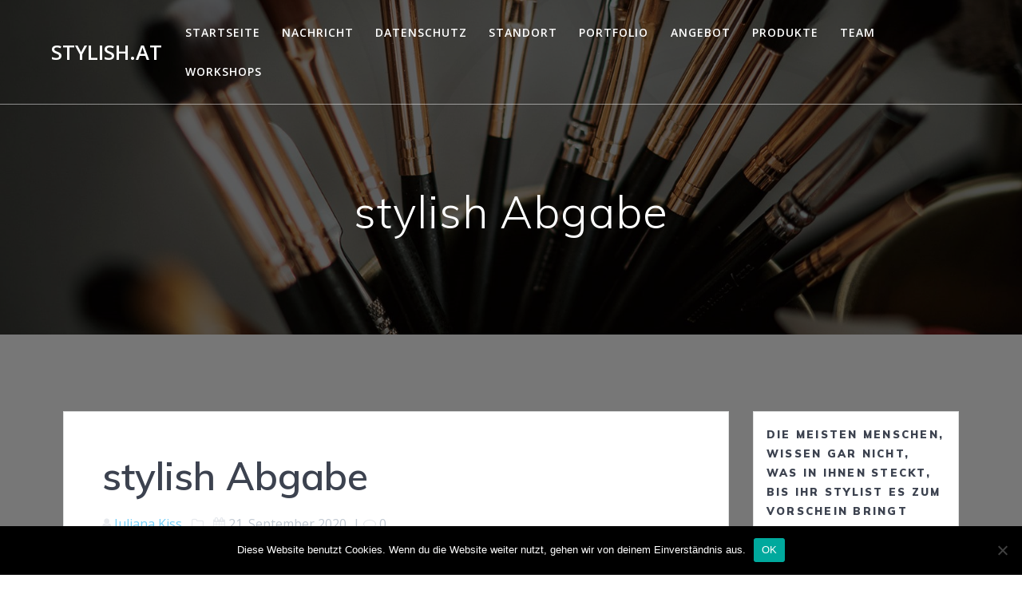

--- FILE ---
content_type: text/html; charset=utf-8
request_url: https://www.google.com/recaptcha/api2/aframe
body_size: 268
content:
<!DOCTYPE HTML><html><head><meta http-equiv="content-type" content="text/html; charset=UTF-8"></head><body><script nonce="q-ZS7PR6WGKueYTe0n97LA">/** Anti-fraud and anti-abuse applications only. See google.com/recaptcha */ try{var clients={'sodar':'https://pagead2.googlesyndication.com/pagead/sodar?'};window.addEventListener("message",function(a){try{if(a.source===window.parent){var b=JSON.parse(a.data);var c=clients[b['id']];if(c){var d=document.createElement('img');d.src=c+b['params']+'&rc='+(localStorage.getItem("rc::a")?sessionStorage.getItem("rc::b"):"");window.document.body.appendChild(d);sessionStorage.setItem("rc::e",parseInt(sessionStorage.getItem("rc::e")||0)+1);localStorage.setItem("rc::h",'1770006773482');}}}catch(b){}});window.parent.postMessage("_grecaptcha_ready", "*");}catch(b){}</script></body></html>